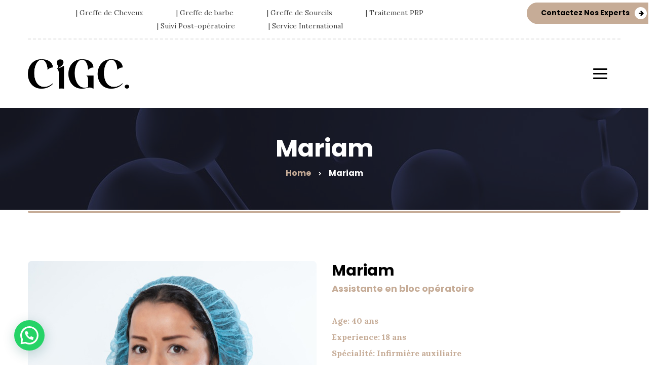

--- FILE ---
content_type: text/html; charset=UTF-8
request_url: http://cigc-marrakech.com/team/mariam/
body_size: 14671
content:
<!DOCTYPE html>
<html lang="fr-FR">
<head>
	<meta charset="UTF-8">
	<meta name="viewport" content="width=device-width">
	<meta name="format-detection" content="telephone=no">
	<link rel="profile" href="http://gmpg.org/xfn/11">
	<link rel="pingback" href="http://cigc-marrakech.com/xmlrpc.php">
	<title>Mariam &#8211; CIGC Marrakech Et Casablanca Et Tout Maroc</title>
<meta name='robots' content='max-image-preview:large' />
	<style>img:is([sizes="auto" i], [sizes^="auto," i]) { contain-intrinsic-size: 3000px 1500px }</style>
	<link rel='dns-prefetch' href='//fonts.googleapis.com' />
<link rel="alternate" type="application/rss+xml" title="CIGC Marrakech Et Casablanca Et Tout Maroc &raquo; Flux" href="http://cigc-marrakech.com/feed/" />
<link rel="alternate" type="application/rss+xml" title="CIGC Marrakech Et Casablanca Et Tout Maroc &raquo; Flux des commentaires" href="http://cigc-marrakech.com/comments/feed/" />
<link rel="alternate" type="text/calendar" title="CIGC Marrakech Et Casablanca Et Tout Maroc &raquo; Flux iCal" href="http://cigc-marrakech.com/events/?ical=1" />
		<!-- This site uses the Google Analytics by MonsterInsights plugin v9.2.2 - Using Analytics tracking - https://www.monsterinsights.com/ -->
		<!-- Remarque : MonsterInsights n’est actuellement pas configuré sur ce site. Le propriétaire doit authentifier son compte Google Analytics dans les réglages de MonsterInsights.  -->
					<!-- No tracking code set -->
				<!-- / Google Analytics by MonsterInsights -->
		<script type="text/javascript">
/* <![CDATA[ */
window._wpemojiSettings = {"baseUrl":"https:\/\/s.w.org\/images\/core\/emoji\/15.0.3\/72x72\/","ext":".png","svgUrl":"https:\/\/s.w.org\/images\/core\/emoji\/15.0.3\/svg\/","svgExt":".svg","source":{"concatemoji":"http:\/\/cigc-marrakech.com\/wp-includes\/js\/wp-emoji-release.min.js?ver=6.7.4"}};
/*! This file is auto-generated */
!function(i,n){var o,s,e;function c(e){try{var t={supportTests:e,timestamp:(new Date).valueOf()};sessionStorage.setItem(o,JSON.stringify(t))}catch(e){}}function p(e,t,n){e.clearRect(0,0,e.canvas.width,e.canvas.height),e.fillText(t,0,0);var t=new Uint32Array(e.getImageData(0,0,e.canvas.width,e.canvas.height).data),r=(e.clearRect(0,0,e.canvas.width,e.canvas.height),e.fillText(n,0,0),new Uint32Array(e.getImageData(0,0,e.canvas.width,e.canvas.height).data));return t.every(function(e,t){return e===r[t]})}function u(e,t,n){switch(t){case"flag":return n(e,"\ud83c\udff3\ufe0f\u200d\u26a7\ufe0f","\ud83c\udff3\ufe0f\u200b\u26a7\ufe0f")?!1:!n(e,"\ud83c\uddfa\ud83c\uddf3","\ud83c\uddfa\u200b\ud83c\uddf3")&&!n(e,"\ud83c\udff4\udb40\udc67\udb40\udc62\udb40\udc65\udb40\udc6e\udb40\udc67\udb40\udc7f","\ud83c\udff4\u200b\udb40\udc67\u200b\udb40\udc62\u200b\udb40\udc65\u200b\udb40\udc6e\u200b\udb40\udc67\u200b\udb40\udc7f");case"emoji":return!n(e,"\ud83d\udc26\u200d\u2b1b","\ud83d\udc26\u200b\u2b1b")}return!1}function f(e,t,n){var r="undefined"!=typeof WorkerGlobalScope&&self instanceof WorkerGlobalScope?new OffscreenCanvas(300,150):i.createElement("canvas"),a=r.getContext("2d",{willReadFrequently:!0}),o=(a.textBaseline="top",a.font="600 32px Arial",{});return e.forEach(function(e){o[e]=t(a,e,n)}),o}function t(e){var t=i.createElement("script");t.src=e,t.defer=!0,i.head.appendChild(t)}"undefined"!=typeof Promise&&(o="wpEmojiSettingsSupports",s=["flag","emoji"],n.supports={everything:!0,everythingExceptFlag:!0},e=new Promise(function(e){i.addEventListener("DOMContentLoaded",e,{once:!0})}),new Promise(function(t){var n=function(){try{var e=JSON.parse(sessionStorage.getItem(o));if("object"==typeof e&&"number"==typeof e.timestamp&&(new Date).valueOf()<e.timestamp+604800&&"object"==typeof e.supportTests)return e.supportTests}catch(e){}return null}();if(!n){if("undefined"!=typeof Worker&&"undefined"!=typeof OffscreenCanvas&&"undefined"!=typeof URL&&URL.createObjectURL&&"undefined"!=typeof Blob)try{var e="postMessage("+f.toString()+"("+[JSON.stringify(s),u.toString(),p.toString()].join(",")+"));",r=new Blob([e],{type:"text/javascript"}),a=new Worker(URL.createObjectURL(r),{name:"wpTestEmojiSupports"});return void(a.onmessage=function(e){c(n=e.data),a.terminate(),t(n)})}catch(e){}c(n=f(s,u,p))}t(n)}).then(function(e){for(var t in e)n.supports[t]=e[t],n.supports.everything=n.supports.everything&&n.supports[t],"flag"!==t&&(n.supports.everythingExceptFlag=n.supports.everythingExceptFlag&&n.supports[t]);n.supports.everythingExceptFlag=n.supports.everythingExceptFlag&&!n.supports.flag,n.DOMReady=!1,n.readyCallback=function(){n.DOMReady=!0}}).then(function(){return e}).then(function(){var e;n.supports.everything||(n.readyCallback(),(e=n.source||{}).concatemoji?t(e.concatemoji):e.wpemoji&&e.twemoji&&(t(e.twemoji),t(e.wpemoji)))}))}((window,document),window._wpemojiSettings);
/* ]]> */
</script>
<link rel='stylesheet' id='dashicons-css' href='http://cigc-marrakech.com/wp-includes/css/dashicons.min.css?ver=6.7.4' type='text/css' media='all' />
<link rel='stylesheet' id='post-views-counter-frontend-css' href='http://cigc-marrakech.com/wp-content/plugins/post-views-counter/css/frontend.css?ver=1.7.3' type='text/css' media='all' />
<style id='wp-emoji-styles-inline-css' type='text/css'>

	img.wp-smiley, img.emoji {
		display: inline !important;
		border: none !important;
		box-shadow: none !important;
		height: 1em !important;
		width: 1em !important;
		margin: 0 0.07em !important;
		vertical-align: -0.1em !important;
		background: none !important;
		padding: 0 !important;
	}
</style>
<link rel='stylesheet' id='wp-block-library-css' href='http://cigc-marrakech.com/wp-includes/css/dist/block-library/style.min.css?ver=6.7.4' type='text/css' media='all' />
<style id='joinchat-button-style-inline-css' type='text/css'>
.wp-block-joinchat-button{border:none!important;text-align:center}.wp-block-joinchat-button figure{display:table;margin:0 auto;padding:0}.wp-block-joinchat-button figcaption{font:normal normal 400 .6em/2em var(--wp--preset--font-family--system-font,sans-serif);margin:0;padding:0}.wp-block-joinchat-button .joinchat-button__qr{background-color:#fff;border:6px solid #25d366;border-radius:30px;box-sizing:content-box;display:block;height:200px;margin:auto;overflow:hidden;padding:10px;width:200px}.wp-block-joinchat-button .joinchat-button__qr canvas,.wp-block-joinchat-button .joinchat-button__qr img{display:block;margin:auto}.wp-block-joinchat-button .joinchat-button__link{align-items:center;background-color:#25d366;border:6px solid #25d366;border-radius:30px;display:inline-flex;flex-flow:row nowrap;justify-content:center;line-height:1.25em;margin:0 auto;text-decoration:none}.wp-block-joinchat-button .joinchat-button__link:before{background:transparent var(--joinchat-ico) no-repeat center;background-size:100%;content:"";display:block;height:1.5em;margin:-.75em .75em -.75em 0;width:1.5em}.wp-block-joinchat-button figure+.joinchat-button__link{margin-top:10px}@media (orientation:landscape)and (min-height:481px),(orientation:portrait)and (min-width:481px){.wp-block-joinchat-button.joinchat-button--qr-only figure+.joinchat-button__link{display:none}}@media (max-width:480px),(orientation:landscape)and (max-height:480px){.wp-block-joinchat-button figure{display:none}}

</style>
<link rel='stylesheet' id='mpp_gutenberg-css' href='http://cigc-marrakech.com/wp-content/plugins/profile-builder/add-ons-free/user-profile-picture/dist/blocks.style.build.css?ver=2.6.0' type='text/css' media='all' />
<style id='classic-theme-styles-inline-css' type='text/css'>
/*! This file is auto-generated */
.wp-block-button__link{color:#fff;background-color:#32373c;border-radius:9999px;box-shadow:none;text-decoration:none;padding:calc(.667em + 2px) calc(1.333em + 2px);font-size:1.125em}.wp-block-file__button{background:#32373c;color:#fff;text-decoration:none}
</style>
<style id='global-styles-inline-css' type='text/css'>
:root{--wp--preset--aspect-ratio--square: 1;--wp--preset--aspect-ratio--4-3: 4/3;--wp--preset--aspect-ratio--3-4: 3/4;--wp--preset--aspect-ratio--3-2: 3/2;--wp--preset--aspect-ratio--2-3: 2/3;--wp--preset--aspect-ratio--16-9: 16/9;--wp--preset--aspect-ratio--9-16: 9/16;--wp--preset--color--black: #000000;--wp--preset--color--cyan-bluish-gray: #abb8c3;--wp--preset--color--white: #ffffff;--wp--preset--color--pale-pink: #f78da7;--wp--preset--color--vivid-red: #cf2e2e;--wp--preset--color--luminous-vivid-orange: #ff6900;--wp--preset--color--luminous-vivid-amber: #fcb900;--wp--preset--color--light-green-cyan: #7bdcb5;--wp--preset--color--vivid-green-cyan: #00d084;--wp--preset--color--pale-cyan-blue: #8ed1fc;--wp--preset--color--vivid-cyan-blue: #0693e3;--wp--preset--color--vivid-purple: #9b51e0;--wp--preset--gradient--vivid-cyan-blue-to-vivid-purple: linear-gradient(135deg,rgba(6,147,227,1) 0%,rgb(155,81,224) 100%);--wp--preset--gradient--light-green-cyan-to-vivid-green-cyan: linear-gradient(135deg,rgb(122,220,180) 0%,rgb(0,208,130) 100%);--wp--preset--gradient--luminous-vivid-amber-to-luminous-vivid-orange: linear-gradient(135deg,rgba(252,185,0,1) 0%,rgba(255,105,0,1) 100%);--wp--preset--gradient--luminous-vivid-orange-to-vivid-red: linear-gradient(135deg,rgba(255,105,0,1) 0%,rgb(207,46,46) 100%);--wp--preset--gradient--very-light-gray-to-cyan-bluish-gray: linear-gradient(135deg,rgb(238,238,238) 0%,rgb(169,184,195) 100%);--wp--preset--gradient--cool-to-warm-spectrum: linear-gradient(135deg,rgb(74,234,220) 0%,rgb(151,120,209) 20%,rgb(207,42,186) 40%,rgb(238,44,130) 60%,rgb(251,105,98) 80%,rgb(254,248,76) 100%);--wp--preset--gradient--blush-light-purple: linear-gradient(135deg,rgb(255,206,236) 0%,rgb(152,150,240) 100%);--wp--preset--gradient--blush-bordeaux: linear-gradient(135deg,rgb(254,205,165) 0%,rgb(254,45,45) 50%,rgb(107,0,62) 100%);--wp--preset--gradient--luminous-dusk: linear-gradient(135deg,rgb(255,203,112) 0%,rgb(199,81,192) 50%,rgb(65,88,208) 100%);--wp--preset--gradient--pale-ocean: linear-gradient(135deg,rgb(255,245,203) 0%,rgb(182,227,212) 50%,rgb(51,167,181) 100%);--wp--preset--gradient--electric-grass: linear-gradient(135deg,rgb(202,248,128) 0%,rgb(113,206,126) 100%);--wp--preset--gradient--midnight: linear-gradient(135deg,rgb(2,3,129) 0%,rgb(40,116,252) 100%);--wp--preset--font-size--small: 13px;--wp--preset--font-size--medium: 20px;--wp--preset--font-size--large: 36px;--wp--preset--font-size--x-large: 42px;--wp--preset--spacing--20: 0.44rem;--wp--preset--spacing--30: 0.67rem;--wp--preset--spacing--40: 1rem;--wp--preset--spacing--50: 1.5rem;--wp--preset--spacing--60: 2.25rem;--wp--preset--spacing--70: 3.38rem;--wp--preset--spacing--80: 5.06rem;--wp--preset--shadow--natural: 6px 6px 9px rgba(0, 0, 0, 0.2);--wp--preset--shadow--deep: 12px 12px 50px rgba(0, 0, 0, 0.4);--wp--preset--shadow--sharp: 6px 6px 0px rgba(0, 0, 0, 0.2);--wp--preset--shadow--outlined: 6px 6px 0px -3px rgba(255, 255, 255, 1), 6px 6px rgba(0, 0, 0, 1);--wp--preset--shadow--crisp: 6px 6px 0px rgba(0, 0, 0, 1);}:where(.is-layout-flex){gap: 0.5em;}:where(.is-layout-grid){gap: 0.5em;}body .is-layout-flex{display: flex;}.is-layout-flex{flex-wrap: wrap;align-items: center;}.is-layout-flex > :is(*, div){margin: 0;}body .is-layout-grid{display: grid;}.is-layout-grid > :is(*, div){margin: 0;}:where(.wp-block-columns.is-layout-flex){gap: 2em;}:where(.wp-block-columns.is-layout-grid){gap: 2em;}:where(.wp-block-post-template.is-layout-flex){gap: 1.25em;}:where(.wp-block-post-template.is-layout-grid){gap: 1.25em;}.has-black-color{color: var(--wp--preset--color--black) !important;}.has-cyan-bluish-gray-color{color: var(--wp--preset--color--cyan-bluish-gray) !important;}.has-white-color{color: var(--wp--preset--color--white) !important;}.has-pale-pink-color{color: var(--wp--preset--color--pale-pink) !important;}.has-vivid-red-color{color: var(--wp--preset--color--vivid-red) !important;}.has-luminous-vivid-orange-color{color: var(--wp--preset--color--luminous-vivid-orange) !important;}.has-luminous-vivid-amber-color{color: var(--wp--preset--color--luminous-vivid-amber) !important;}.has-light-green-cyan-color{color: var(--wp--preset--color--light-green-cyan) !important;}.has-vivid-green-cyan-color{color: var(--wp--preset--color--vivid-green-cyan) !important;}.has-pale-cyan-blue-color{color: var(--wp--preset--color--pale-cyan-blue) !important;}.has-vivid-cyan-blue-color{color: var(--wp--preset--color--vivid-cyan-blue) !important;}.has-vivid-purple-color{color: var(--wp--preset--color--vivid-purple) !important;}.has-black-background-color{background-color: var(--wp--preset--color--black) !important;}.has-cyan-bluish-gray-background-color{background-color: var(--wp--preset--color--cyan-bluish-gray) !important;}.has-white-background-color{background-color: var(--wp--preset--color--white) !important;}.has-pale-pink-background-color{background-color: var(--wp--preset--color--pale-pink) !important;}.has-vivid-red-background-color{background-color: var(--wp--preset--color--vivid-red) !important;}.has-luminous-vivid-orange-background-color{background-color: var(--wp--preset--color--luminous-vivid-orange) !important;}.has-luminous-vivid-amber-background-color{background-color: var(--wp--preset--color--luminous-vivid-amber) !important;}.has-light-green-cyan-background-color{background-color: var(--wp--preset--color--light-green-cyan) !important;}.has-vivid-green-cyan-background-color{background-color: var(--wp--preset--color--vivid-green-cyan) !important;}.has-pale-cyan-blue-background-color{background-color: var(--wp--preset--color--pale-cyan-blue) !important;}.has-vivid-cyan-blue-background-color{background-color: var(--wp--preset--color--vivid-cyan-blue) !important;}.has-vivid-purple-background-color{background-color: var(--wp--preset--color--vivid-purple) !important;}.has-black-border-color{border-color: var(--wp--preset--color--black) !important;}.has-cyan-bluish-gray-border-color{border-color: var(--wp--preset--color--cyan-bluish-gray) !important;}.has-white-border-color{border-color: var(--wp--preset--color--white) !important;}.has-pale-pink-border-color{border-color: var(--wp--preset--color--pale-pink) !important;}.has-vivid-red-border-color{border-color: var(--wp--preset--color--vivid-red) !important;}.has-luminous-vivid-orange-border-color{border-color: var(--wp--preset--color--luminous-vivid-orange) !important;}.has-luminous-vivid-amber-border-color{border-color: var(--wp--preset--color--luminous-vivid-amber) !important;}.has-light-green-cyan-border-color{border-color: var(--wp--preset--color--light-green-cyan) !important;}.has-vivid-green-cyan-border-color{border-color: var(--wp--preset--color--vivid-green-cyan) !important;}.has-pale-cyan-blue-border-color{border-color: var(--wp--preset--color--pale-cyan-blue) !important;}.has-vivid-cyan-blue-border-color{border-color: var(--wp--preset--color--vivid-cyan-blue) !important;}.has-vivid-purple-border-color{border-color: var(--wp--preset--color--vivid-purple) !important;}.has-vivid-cyan-blue-to-vivid-purple-gradient-background{background: var(--wp--preset--gradient--vivid-cyan-blue-to-vivid-purple) !important;}.has-light-green-cyan-to-vivid-green-cyan-gradient-background{background: var(--wp--preset--gradient--light-green-cyan-to-vivid-green-cyan) !important;}.has-luminous-vivid-amber-to-luminous-vivid-orange-gradient-background{background: var(--wp--preset--gradient--luminous-vivid-amber-to-luminous-vivid-orange) !important;}.has-luminous-vivid-orange-to-vivid-red-gradient-background{background: var(--wp--preset--gradient--luminous-vivid-orange-to-vivid-red) !important;}.has-very-light-gray-to-cyan-bluish-gray-gradient-background{background: var(--wp--preset--gradient--very-light-gray-to-cyan-bluish-gray) !important;}.has-cool-to-warm-spectrum-gradient-background{background: var(--wp--preset--gradient--cool-to-warm-spectrum) !important;}.has-blush-light-purple-gradient-background{background: var(--wp--preset--gradient--blush-light-purple) !important;}.has-blush-bordeaux-gradient-background{background: var(--wp--preset--gradient--blush-bordeaux) !important;}.has-luminous-dusk-gradient-background{background: var(--wp--preset--gradient--luminous-dusk) !important;}.has-pale-ocean-gradient-background{background: var(--wp--preset--gradient--pale-ocean) !important;}.has-electric-grass-gradient-background{background: var(--wp--preset--gradient--electric-grass) !important;}.has-midnight-gradient-background{background: var(--wp--preset--gradient--midnight) !important;}.has-small-font-size{font-size: var(--wp--preset--font-size--small) !important;}.has-medium-font-size{font-size: var(--wp--preset--font-size--medium) !important;}.has-large-font-size{font-size: var(--wp--preset--font-size--large) !important;}.has-x-large-font-size{font-size: var(--wp--preset--font-size--x-large) !important;}
:where(.wp-block-post-template.is-layout-flex){gap: 1.25em;}:where(.wp-block-post-template.is-layout-grid){gap: 1.25em;}
:where(.wp-block-columns.is-layout-flex){gap: 2em;}:where(.wp-block-columns.is-layout-grid){gap: 2em;}
:root :where(.wp-block-pullquote){font-size: 1.5em;line-height: 1.6;}
</style>
<link rel='stylesheet' id='contact-form-7-css' href='http://cigc-marrakech.com/wp-content/plugins/contact-form-7/includes/css/styles.css?ver=6.1.4' type='text/css' media='all' />
<link rel='stylesheet' id='bootstrap-css' href='http://cigc-marrakech.com/wp-content/themes/holamed/assets/css/bootstrap-grid.css?ver=1.0' type='text/css' media='all' />
<link rel='stylesheet' id='holamed-plugins-css-css' href='http://cigc-marrakech.com/wp-content/themes/holamed/assets/css/plugins.css?ver=1.8.3' type='text/css' media='all' />
<link rel='stylesheet' id='holamed-theme-style-css' href='http://cigc-marrakech.com/wp-content/themes/holamed/style.css?ver=1.8.3' type='text/css' media='all' />
<style id='holamed-theme-style-inline-css' type='text/css'>
@font-face {
				font-family: 'holamed-fontello';
				  src: url('//cigc-marrakech.com/wp-content/uploads/2017/12/ltx-holamed-1.eot?1.8.3');
				  src: url('//cigc-marrakech.com/wp-content/uploads/2017/12/ltx-holamed-1.eot?1.8.3#iefix') format('embedded-opentype'),
				       url('//cigc-marrakech.com/wp-content/uploads/2017/12/ltx-holamed-1.woff2?1.8.3') format('woff2'),
				       url('//cigc-marrakech.com/wp-content/uploads/2017/12/ltx-holamed-1.woff?1.8.3') format('woff'),
				       url('//cigc-marrakech.com/wp-content/uploads/2017/12/ltx-holamed-1.ttf?1.8.3') format('truetype'),
				       url('//cigc-marrakech.com/wp-content/uploads/2017/12/ltx-holamed-1.svg?1.8.3#ltx-holamed-1') format('svg');
				  font-weight: normal;
				  font-style: normal;
				}
			:root {			  --black:  #000000 !important;			  --black-text:  rgba(0,0,0,.75) !important;			  --black-light:  rgba(0,0,0,.1) !important;			  --gray:   #EDF3F6 !important;			  --white:  #ffffff !important;			  --main:   #c6ac97 !important;			  --main-darker: #a88e79 !important;			  --main-semi:  rgba(198,172,151,.5) !important;			  --second:   #c6ac97 !important;			  --red:   #c6ac97 !important;			  --font-main:   'Lora' !important;			  --font-headers: 'Poppins' !important;			}				.page-header { background-image: url(//cigc-marrakech.com/wp-content/uploads/2018/11/inner_header_01.jpg) !important; } .theme-icon-main { background-image: url(//cigc-marrakech.com/wp-content/uploads/2018/02/logonew-noir-CIGC.png) !important; } .woocommerce-MyAccount-navigation .header-widget:before, .widget-area .header-widget:before { background-image: url(//cigc-marrakech.com/wp-content/uploads/2018/02/logonew-noir-CIGC.png) !important; } #ltx-widgets-footer::before { background-image: url(//cigc-marrakech.com/wp-content/uploads/2018/02/logonewblancCIGC.png) !important; } #nav-wrapper.navbar-layout-transparent nav.navbar { background-color: rgba(0, 0, 0, 0); } #nav-wrapper.navbar-layout-transparent nav.navbar.darkest { background-color: rgba(0, 0, 0, 0.95); } #nav-wrapper nav.navbar .navbar-logo .logo img { max-height: 60px; } 
</style>
<link rel='stylesheet' id='slider-google-font-css' href='https://fonts.googleapis.com/css?family=Niramit&#038;ver=6.7.4' type='text/css' media='all' />
<link rel='stylesheet' id='font-awesome-css' href='http://cigc-marrakech.com/wp-content/plugins/unyson/framework/static/libs/font-awesome/css/font-awesome.min.css?ver=2.7.31' type='text/css' media='all' />
<link rel='stylesheet' id='joinchat-css' href='http://cigc-marrakech.com/wp-content/plugins/creame-whatsapp-me/public/css/joinchat-btn.min.css?ver=5.1.8' type='text/css' media='all' />
<style id='joinchat-inline-css' type='text/css'>
.joinchat{--red:37;--green:211;--blue:102;--bw:100}
</style>
<link rel='stylesheet' id='js_composer_front-css' href='http://cigc-marrakech.com/wp-content/plugins/js_composer/assets/css/js_composer.min.css?ver=8.0.1' type='text/css' media='all' />
<link rel='stylesheet' id='fw-option-type-icon-v2-pack-linecons-css' href='http://cigc-marrakech.com/wp-content/plugins/unyson/framework/static/libs/linecons/css/linecons.css?ver=2.7.31' type='text/css' media='all' />
<link rel='stylesheet' id='fw-option-type-icon-v2-pack-font-awesome-css' href='http://cigc-marrakech.com/wp-content/plugins/unyson/framework/static/libs/font-awesome/css/font-awesome.min.css?ver=2.7.31' type='text/css' media='all' />
<link rel='stylesheet' id='fw-option-type-icon-v2-pack-entypo-css' href='http://cigc-marrakech.com/wp-content/plugins/unyson/framework/static/libs/entypo/css/entypo.css?ver=2.7.31' type='text/css' media='all' />
<link rel='stylesheet' id='fw-option-type-icon-v2-pack-linearicons-css' href='http://cigc-marrakech.com/wp-content/plugins/unyson/framework/static/libs/lnr/css/lnr.css?ver=2.7.31' type='text/css' media='all' />
<link rel='stylesheet' id='fw-option-type-icon-v2-pack-typicons-css' href='http://cigc-marrakech.com/wp-content/plugins/unyson/framework/static/libs/typcn/css/typcn.css?ver=2.7.31' type='text/css' media='all' />
<link rel='stylesheet' id='fw-option-type-icon-v2-pack-unycon-css' href='http://cigc-marrakech.com/wp-content/plugins/unyson/framework/static/libs/unycon/unycon.css?ver=2.7.31' type='text/css' media='all' />
<link rel='stylesheet' id='magnific-popup-css' href='http://cigc-marrakech.com/wp-content/themes/holamed/assets/css/magnific-popup.css?ver=1.1.0' type='text/css' media='all' />
<link rel='stylesheet' id='holamed_google_fonts-css' href='//fonts.googleapis.com/css?family=Lora:400,400i,700%7CPoppins:700%7CShare+Tech+Mono&#038;subset=latin,devanagari' type='text/css' media='all' />
<link rel='stylesheet' id='holamed-fontello-css' href='//cigc-marrakech.com/wp-content/uploads/2017/12/ltx-holamed-codes-1.css?ver=1.8.3' type='text/css' media='all' />
<link rel='stylesheet' id='vc_font_awesome_5_shims-css' href='http://cigc-marrakech.com/wp-content/plugins/js_composer/assets/lib/vendor/node_modules/@fortawesome/fontawesome-free/css/v4-shims.min.css?ver=8.0.1' type='text/css' media='all' />
<link rel='stylesheet' id='vc_font_awesome_5-css' href='http://cigc-marrakech.com/wp-content/plugins/js_composer/assets/lib/vendor/node_modules/@fortawesome/fontawesome-free/css/all.min.css?ver=8.0.1' type='text/css' media='all' />
<link rel='stylesheet' id='wppb_stylesheet-css' href='http://cigc-marrakech.com/wp-content/plugins/profile-builder/assets/css/style-front-end.css?ver=3.12.8' type='text/css' media='all' />
<script type="text/javascript" src="http://cigc-marrakech.com/wp-includes/js/jquery/jquery.min.js?ver=3.7.1" id="jquery-core-js"></script>
<script type="text/javascript" src="http://cigc-marrakech.com/wp-includes/js/jquery/jquery-migrate.min.js?ver=3.4.1" id="jquery-migrate-js"></script>
<script type="text/javascript" src="http://cigc-marrakech.com/wp-content/themes/holamed/assets/js/modernizr-2.6.2.min.js?ver=2.6.2" id="modernizr-js"></script>
<script></script><link rel="https://api.w.org/" href="http://cigc-marrakech.com/wp-json/" /><link rel="EditURI" type="application/rsd+xml" title="RSD" href="http://cigc-marrakech.com/xmlrpc.php?rsd" />
<meta name="generator" content="WordPress 6.7.4" />
<link rel="canonical" href="http://cigc-marrakech.com/team/mariam/" />
<link rel='shortlink' href='http://cigc-marrakech.com/?p=2342' />
<link rel="alternate" title="oEmbed (JSON)" type="application/json+oembed" href="http://cigc-marrakech.com/wp-json/oembed/1.0/embed?url=http%3A%2F%2Fcigc-marrakech.com%2Fteam%2Fmariam%2F" />
<link rel="alternate" title="oEmbed (XML)" type="text/xml+oembed" href="http://cigc-marrakech.com/wp-json/oembed/1.0/embed?url=http%3A%2F%2Fcigc-marrakech.com%2Fteam%2Fmariam%2F&#038;format=xml" />
<meta name="tec-api-version" content="v1"><meta name="tec-api-origin" content="http://cigc-marrakech.com"><link rel="alternate" href="http://cigc-marrakech.com/wp-json/tribe/events/v1/" /><style type="text/css">.recentcomments a{display:inline !important;padding:0 !important;margin:0 !important;}</style><meta name="generator" content="Powered by WPBakery Page Builder - drag and drop page builder for WordPress."/>
<link rel="icon" href="http://cigc-marrakech.com/wp-content/uploads/2018/02/cropped-photo-de-proil-CIGC-32x32.png" sizes="32x32" />
<link rel="icon" href="http://cigc-marrakech.com/wp-content/uploads/2018/02/cropped-photo-de-proil-CIGC-192x192.png" sizes="192x192" />
<link rel="apple-touch-icon" href="http://cigc-marrakech.com/wp-content/uploads/2018/02/cropped-photo-de-proil-CIGC-180x180.png" />
<meta name="msapplication-TileImage" content="http://cigc-marrakech.com/wp-content/uploads/2018/02/cropped-photo-de-proil-CIGC-270x270.png" />
		<style type="text/css" id="wp-custom-css">
			.button.btn-xs, input[type="button"].btn-xs, input[type="submit"].btn-xs, .btn.btn-xs {
    font-size: 14px;
    padding: 9px 28px 9px 28px;
    line-height: 1.6em;
    min-width: 155px;
    position: 5px -left;
    position: absolute;
    top: 5px;
}		</style>
		<style type="text/css" data-type="vc_shortcodes-custom-css">.vc_custom_1599474942400{margin-top: 0px !important;margin-bottom: 0px !important;}.vc_custom_1599474974899{margin-top: 0px !important;margin-bottom: 36px !important;}.vc_custom_1599402604238{margin-bottom: 38px !important;}.vc_custom_1599402673120{margin-bottom: 38px !important;}</style><noscript><style> .wpb_animate_when_almost_visible { opacity: 1; }</style></noscript></head>
<body class="team-template-default single single-team postid-2342 tribe-no-js masthead-fixed full-width footer-widgets singular paceloader-enabled wpb-js-composer js-comp-ver-8.0.1 vc_responsive">
<div id="preloader"></div><div class="ltx-topbar-block hidden-ms hidden-xs hidden-sm ltx-topbar-before-white"><div class="container"><div class="wpb-content-wrapper"><div class="vc_row wpb_row vc_row-fluid vc_row-o-content-middle vc_row-flex"><div class="wpb_column vc_column_container vc_col-sm-2 vc_col-lg-9 vc_col-md-12"><div class="vc_column-inner"><div class="wpb_wrapper"><ul class="ltx-block-icon icons-count-6  ltx-icon-h-right align-center ltx-icon-type-circle layout-inline "  id="like_sc_block_icon_2010648459"><li ><div  data-mh="ltx-block-icon-in-1596" class=""><span class="ltx-icon ltx-icon-text  bg-bg-transparent" data-mh="ltx-icon-span-like_sc_block_icon_2010648459"></span><div class="block-right"> <strong class="header"> |  Greffe de Cheveux </strong> </div></div></li><li ><div  data-mh="ltx-block-icon-in-1596" class=""><span class="ltx-icon ltx-icon-text  bg-bg-transparent" data-mh="ltx-icon-span-like_sc_block_icon_2010648459"></span><div class="block-right"> <strong class="header"> |  Greffe de barbe </strong> </div></div></li><li ><div  data-mh="ltx-block-icon-in-1596" class=""><span class="ltx-icon ltx-icon-text  bg-bg-transparent" data-mh="ltx-icon-span-like_sc_block_icon_2010648459"></span><div class="block-right"> <strong class="header"> |  Greffe de Sourcils </strong> </div></div></li><li ><div  data-mh="ltx-block-icon-in-1596" class=""><span class="ltx-icon ltx-icon-text  bg-bg-transparent" data-mh="ltx-icon-span-like_sc_block_icon_2010648459"></span><div class="block-right"> <strong class="header"> |  Traitement PRP </strong> </div></div></li><li ><div  data-mh="ltx-block-icon-in-1596" class=""><span class="ltx-icon ltx-icon-text  bg-bg-transparent" data-mh="ltx-icon-span-like_sc_block_icon_2010648459"></span><div class="block-right"> <strong class="header"> |  Suivi Post-opératoire  </strong> </div></div></li><li ><div  data-mh="ltx-block-icon-in-1596" class=""><span class="ltx-icon ltx-icon-text  bg-bg-transparent" data-mh="ltx-icon-span-like_sc_block_icon_2010648459"></span><div class="block-right"> <strong class="header"> |  Service International </strong> </div></div></li></ul></div></div></div><div class="wpb_column vc_column_container vc_col-sm-2 vc_hidden-xs text-align-center"><div class="vc_column-inner"><div class="wpb_wrapper"><div class="btn-wrap align-center"><a href="http://cigc-marrakech.com/contacts/"  class="btn  btn-xs btn-default color-hover-default align-center" id="like_sc_button_1680959310">Contactez Nos Experts</a></div></div></div></div></div>
</div></div></div><div id="nav-wrapper" class="navbar-layout-white">
	<nav class="navbar  affix-always" data-spy="affix" data-offset-top="0">
		<div class=" container">
							
			<div class="navbar-logo ">	
				<a class="logo ltx-logo-white" href="http://cigc-marrakech.com/"><img src="//cigc-marrakech.com/wp-content/uploads/2018/02/logonew-noir-CIGC.png" alt="CIGC Marrakech Et Casablanca Et Tout Maroc" srcset="//cigc-marrakech.com/wp-content/uploads/2018/02/logonew-noir-CIGC.png 1x,//cigc-marrakech.com/wp-content/uploads/2018/02/logonew-noir-CIGC.png 2x"></a>			</div>
			<div id="navbar" class="navbar-collapse collapse" data-mobile-screen-width="1600">
				<div class="toggle-wrap">
					<a class="logo ltx-logo-white" href="http://cigc-marrakech.com/"><img src="//cigc-marrakech.com/wp-content/uploads/2018/02/logonew-noir-CIGC.png" alt="CIGC Marrakech Et Casablanca Et Tout Maroc" srcset="//cigc-marrakech.com/wp-content/uploads/2018/02/logonew-noir-CIGC.png 1x,//cigc-marrakech.com/wp-content/uploads/2018/02/logonew-noir-CIGC.png 2x"></a>						
					<button type="button" class="navbar-toggle collapsed">
						<span class="close"><span class="fa fa-close"></span></span>
					</button>							
					<div class="clearfix"></div>
				</div>
				<ul id="menu-main-menu" class="nav navbar-nav"><li id="menu-item-7061" class="menu-item menu-item-type-post_type menu-item-object-page menu-item-home menu-item-7061"><a href="http://cigc-marrakech.com/" ><span>Accueil</span></a></li>
<li id="menu-item-3557" class="menu-item menu-item-type-custom menu-item-object-custom menu-item-has-children menu-item-3557"><a ><span>À propos</span></a>
<ul class="sub-menu">
	<li id="menu-item-6158" class="menu-item menu-item-type-post_type menu-item-object-page menu-item-6158"><a href="http://cigc-marrakech.com/a-propos/" ><span>Notre Centre</span></a></li>
	<li id="menu-item-57" class="menu-item menu-item-type-post_type menu-item-object-page menu-item-57"><a href="http://cigc-marrakech.com/temoignages/" ><span>Témoignages</span></a></li>
	<li id="menu-item-750" class="menu-item menu-item-type-post_type menu-item-object-page menu-item-750"><a href="http://cigc-marrakech.com/team/" ><span>Team</span></a></li>
	<li id="menu-item-2364" class="menu-item menu-item-type-custom menu-item-object-custom menu-item-2364"><a href="/faq/" ><span>FAQ</span></a></li>
</ul>
</li>
<li id="menu-item-7457" class="menu-item menu-item-type-custom menu-item-object-custom menu-item-7457"><a href="https://cigc-marrakech.com/services/" ><span>Services</span></a></li>
<li id="menu-item-44" class="menu-item menu-item-type-post_type menu-item-object-page menu-item-44"><a href="http://cigc-marrakech.com/blog/" ><span>Blog</span></a></li>
<li id="menu-item-48" class="menu-item menu-item-type-post_type menu-item-object-page menu-item-48"><a href="http://cigc-marrakech.com/galerie/" ><span>Galerie</span></a></li>
<li id="menu-item-46" class="menu-item menu-item-type-post_type menu-item-object-page menu-item-has-children menu-item-46"><a href="http://cigc-marrakech.com/contacts/" ><span>Contact</span></a>
<ul class="sub-menu">
	<li id="menu-item-7379" class="menu-item menu-item-type-post_type menu-item-object-page menu-item-7379"><a href="http://cigc-marrakech.com/reservation/" ><span>Réservation</span></a></li>
</ul>
</li>
</ul><a href="/reservation/" class="btn navbar-btn color-hover-black">Rendez-vous</a>				<div class="mobile-controls">
					<div><ul>
					<li class="ltx-fa-icon ltx-nav-search  ">
						<div class="top-search" data-base-href="http://cigc-marrakech.com/">
							<a href="#"  id="top-search-ico-mobile"  class="top-search-ico entypo entypo-search" aria-hidden="true"></a>
							
							<input placeholder="Search" value="" type="text">
						</div>
					</li></ul></div>				</div>				
			</div>
			<div class="navbar-controls">	
				<button type="button" class="navbar-toggle collapsed">
					<span class="icon-bar top-bar"></span>
					<span class="icon-bar middle-bar"></span>
					<span class="icon-bar bottom-bar"></span>
				</button>			
			</div>
		</div>
	</nav>
</div>
	<header class="page-header   header-h1  header-parallax ltx-parallax  hasBreadcrumbs">
	    <div class="container">   
	    	<h1>Mariam</h1><ul class="breadcrumbs" typeof="BreadcrumbList" vocab="https://schema.org/"><li class="home"><span property="itemListElement" typeof="ListItem"><a property="item" typeof="WebPage" title="Go to Home." href="http://cigc-marrakech.com" class="home"><span property="name">Home</span></a><meta property="position" content="1"></span></li>
<li class="post post-team current-item"><span property="itemListElement" typeof="ListItem"><span property="name">Mariam</span><meta property="position" content="2"></span></li>
</ul>	    
	    </div>	    
	</header>
		<div class="container main-wrapper"><div class="team-full text-page inner-page margin-default">
	<div class="wpb-content-wrapper"><div class="vc_row wpb_row vc_row-fluid"><div class="wpb_column vc_column_container vc_col-sm-6"><div class="vc_column-inner"><div class="wpb_wrapper">
	<div  class="wpb_single_image wpb_content_element vc_align_left wpb_content_element">
		
		<figure class="wpb_wrapper vc_figure">
			<div class="vc_single_image-wrapper   vc_box_border_grey"><img fetchpriority="high" decoding="async" width="853" height="853" src="http://cigc-marrakech.com/wp-content/uploads/2017/09/zzzz.jpg" class="vc_single_image-img attachment-full" alt="" title="zzzz" srcset="http://cigc-marrakech.com/wp-content/uploads/2017/09/zzzz.jpg 853w, http://cigc-marrakech.com/wp-content/uploads/2017/09/zzzz-300x300.jpg 300w, http://cigc-marrakech.com/wp-content/uploads/2017/09/zzzz-150x150.jpg 150w, http://cigc-marrakech.com/wp-content/uploads/2017/09/zzzz-768x768.jpg 768w, http://cigc-marrakech.com/wp-content/uploads/2017/09/zzzz-24x24.jpg 24w, http://cigc-marrakech.com/wp-content/uploads/2017/09/zzzz-48x48.jpg 48w, http://cigc-marrakech.com/wp-content/uploads/2017/09/zzzz-96x96.jpg 96w, http://cigc-marrakech.com/wp-content/uploads/2017/09/zzzz-492x492.jpg 492w, http://cigc-marrakech.com/wp-content/uploads/2017/09/zzzz-70x70.jpg 70w, http://cigc-marrakech.com/wp-content/uploads/2017/09/zzzz-125x125.jpg 125w, http://cigc-marrakech.com/wp-content/uploads/2017/09/zzzz-355x355.jpg 355w" sizes="(max-width: 853px) 100vw, 853px" /></div>
		</figure>
	</div>
</div></div></div><div class="wpb_column vc_column_container vc_col-sm-6"><div class="vc_column-inner"><div class="wpb_wrapper"><div class="heading  heading-large default align-left color-black transform-default icon-type-hidden   vc_custom_1599474942400 heading-tag-h4" id="like_sc_header_1862629376"><h4 class="header ltx-sr-id-like_sc_header_18626293761866606889 ltx-sr ltx-sr-effect-fade_in ltx-sr-el-block ltx-sr-delay-0 ltx-sr-duration-1000 ltx-sr-sequences-0">Mariam</h4></div><div class="heading  default align-left color-main subcolor-main transform-default icon-type-hidden   vc_custom_1599474974899 heading-tag-h6" id="like_sc_header_1291664352"><h6 class="header ltx-sr-id-like_sc_header_12916643521361268109 ltx-sr ltx-sr-effect-fade_in ltx-sr-el-block ltx-sr-delay-0 ltx-sr-duration-1000 ltx-sr-sequences-0">Assistante en bloc opératoire</h6></div>
	<div class="wpb_text_column wpb_content_element" >
		<div class="wpb_wrapper">
			<p><span class="line-height-2"><strong class="color-main">Age: 40 ans</strong><br />
<strong class="color-main">Experience: 18 ans</strong><br />
<strong class="color-main">Spécialité: Infirmière auxiliaire</strong><br />
</span></p>

		</div>
	</div>
</div></div></div></div><div class="vc_row wpb_row vc_row-fluid"><div class="wpb_column vc_column_container vc_col-sm-12"><div class="vc_column-inner"><div class="wpb_wrapper"><div class="es-resp">	<div class="visible-xl" style="height: 16px;"></div>	<div class="hidden-xl hidden-md hidden-sm hidden-ms hidden-xs" style="height: 16px;"></div>	<div class="visible-md" style="height: 16px;"></div>	<div class="visible-sm " style="height: 16px;"></div>	<div class="visible-ms" style="height: 16px;"></div>	<div class="visible-xs" style="height: 16px;"></div></div></div></div></div></div><div class="vc_row wpb_row vc_row-fluid"><div class="wpb_column vc_column_container vc_col-sm-4 vc_col-lg-4 vc_col-md-6"><div class="vc_column-inner"><div class="wpb_wrapper"><div class="heading  heading-large default align-left color-black transform-default icon-type-hidden   vc_custom_1599402604238 heading-tag-h4" id="like_sc_header_1363846965"><h4 class="header ltx-sr-id-like_sc_header_1363846965891505477 ltx-sr ltx-sr-effect-fade_in ltx-sr-el-block ltx-sr-delay-0 ltx-sr-duration-1000 ltx-sr-sequences-0">À propos de moi</h4></div>
	<div class="wpb_text_column wpb_content_element" >
		<div class="wpb_wrapper">
			<p>Assistante de bloc, j’ai commencé ma carrière en qualité Infirmière auxiliaire auprès du CGIC, où je me suis découvert une passion pour le domaine de la greffe de cheveux. Notre polyvalence et notre esprit d’équipe nous permettent en effet aujourd’hui d’être leader dans le domaine, sur l’ensemble du Maghreb.</p>

		</div>
	</div>
<div class="btn-wrap"><a href="/reservation/"  class="btn  btn-default color-hover-default" id="like_sc_button_903993432">Consultation</a></div><div class="es-resp">	<div class="hidden-xl hidden-md hidden-sm hidden-ms hidden-xs" style="height: 0px;"></div>	<div class="visible-md" style="height: 0px;"></div>	<div class="visible-sm " style="height: 32px;"></div>	<div class="visible-ms" style="height: 32px;"></div>	<div class="visible-xs" style="height: 32px;"></div></div></div></div></div><div class="wpb_column vc_column_container vc_col-sm-4 vc_col-lg-4 vc_col-md-12"><div class="vc_column-inner"><div class="wpb_wrapper"><div class="heading  heading-large default align-left color-black transform-default icon-type-hidden   vc_custom_1599402673120 heading-tag-h4" id="like_sc_header_1562615549"><h4 class="header ltx-sr-id-like_sc_header_1562615549128405893 ltx-sr ltx-sr-effect-fade_in ltx-sr-el-block ltx-sr-delay-0 ltx-sr-duration-1000 ltx-sr-sequences-0">Mes compétences</h4></div><div class="vc_progress_bar wpb_content_element  vc_progress-bar-color-bar_grey" ><div class="vc_general vc_single_bar"><small class="vc_label">Soins <span class="vc_label_units">90%</span></small><span class="vc_bar " data-percentage-value="90" data-value="90"></span></div><div class="vc_general vc_single_bar"><small class="vc_label">Discuter <span class="vc_label_units">75%</span></small><span class="vc_bar " data-percentage-value="75" data-value="75"></span></div><div class="vc_general vc_single_bar"><small class="vc_label">Rassurer <span class="vc_label_units">53%</span></small><span class="vc_bar " data-percentage-value="53" data-value="53"></span></div><div class="vc_general vc_single_bar"><small class="vc_label">Rire <span class="vc_label_units">61%</span></small><span class="vc_bar " data-percentage-value="61" data-value="61"></span></div></div></div></div></div><div class="wpb_column vc_column_container vc_col-sm-4"><div class="vc_column-inner"><div class="wpb_wrapper"><div class="ltx-contact-form-7 transform-default form-center form-gray form-bg-gray form-style-default form-btn-default form-btn-default form-padding-default " id="like_sc_contact_form_7_563552359">
<div class="wpcf7 no-js" id="wpcf7-f7128-p2342-o1" lang="fr-FR" dir="ltr" data-wpcf7-id="7128">
<div class="screen-reader-response"><p role="status" aria-live="polite" aria-atomic="true"></p> <ul></ul></div>
<form action="/team/mariam/#wpcf7-f7128-p2342-o1" method="post" class="wpcf7-form init" aria-label="Formulaire de contact" novalidate="novalidate" data-status="init">
<fieldset class="hidden-fields-container"><input type="hidden" name="_wpcf7" value="7128" /><input type="hidden" name="_wpcf7_version" value="6.1.4" /><input type="hidden" name="_wpcf7_locale" value="fr_FR" /><input type="hidden" name="_wpcf7_unit_tag" value="wpcf7-f7128-p2342-o1" /><input type="hidden" name="_wpcf7_container_post" value="2342" /><input type="hidden" name="_wpcf7_posted_data_hash" value="" />
</fieldset>
<p><label> Votre nom (obligatoire)<br />
<span class="wpcf7-form-control-wrap" data-name="your-name"><input size="40" maxlength="400" class="wpcf7-form-control wpcf7-text wpcf7-validates-as-required" aria-required="true" aria-invalid="false" value="" type="text" name="your-name" /></span> </label>
</p>
<p><label> Votre adresse mail (obligatoire)<br />
<span class="wpcf7-form-control-wrap" data-name="your-email"><input size="40" maxlength="400" class="wpcf7-form-control wpcf7-email wpcf7-validates-as-required wpcf7-text wpcf7-validates-as-email" aria-required="true" aria-invalid="false" value="" type="email" name="your-email" /></span> </label>
</p>
<p><label> Votre nom (obligatoire)<br />
<span class="wpcf7-form-control-wrap" data-name="your-telephone"><input size="40" maxlength="400" class="wpcf7-form-control wpcf7-text wpcf7-validates-as-required" aria-required="true" aria-invalid="false" value="" type="text" name="your-telephone" /></span> </label>
</p>
<p><label> Objet<br />
<span class="wpcf7-form-control-wrap" data-name="your-subject"><input size="40" maxlength="400" class="wpcf7-form-control wpcf7-text" aria-invalid="false" value="" type="text" name="your-subject" /></span> </label>
</p>
<p><label> Votre message<br />
<span class="wpcf7-form-control-wrap" data-name="your-message"><textarea cols="40" rows="10" maxlength="2000" class="wpcf7-form-control wpcf7-textarea" aria-invalid="false" name="your-message"></textarea></span> </label>
</p>
<p><input class="wpcf7-form-control wpcf7-submit has-spinner" type="submit" value="Envoyer" />
</p><div class="wpcf7-response-output" aria-hidden="true"></div>
</form>
</div>
</div></div></div></div></div>
</div></div>
    </div>
		<section id="ltx-widgets-footer" >
			<div class="container">
								<div class="row">
	                	                    						<div class="col-lg-4 col-md-6 col-sm-12 col-ms-12   matchHeight clearfix">    
							<div class="footer-widget-area">
								<div id="text-10" class="widget widget_text"><h4 class="header-widget">A propos</h4>			<div class="textwidget"><p>Centre International de la Greffe de Cheveux. Notre équipe est composée de professionnels, forte de nombreuses années d’expériences dans la greffe capillaire.</p>
</div>
		</div>							</div>
						</div>
							                	                    						<div class="col-lg-4 col-md-6 col-sm-12 col-ms-12 hidden-xs hidden-ms hidden-sm hidden-md matchHeight clearfix">    
							<div class="footer-widget-area">
								<div id="ltx_navmenu-4" class="widget widget_ltx_navmenu"><h4 class="header-widget">Explore</h4><div class="menu-main-menu-container"><ul id="menu-main-menu-1" class="menu"><li class="menu-item menu-item-type-post_type menu-item-object-page menu-item-home menu-item-7061"><a href="http://cigc-marrakech.com/" >Accueil</a></li>
<li class="menu-item menu-item-type-custom menu-item-object-custom menu-item-3557"><a >À propos</a></li>
<li class="menu-item menu-item-type-custom menu-item-object-custom menu-item-7457"><a href="https://cigc-marrakech.com/services/" >Services</a></li>
<li class="menu-item menu-item-type-post_type menu-item-object-page menu-item-44"><a href="http://cigc-marrakech.com/blog/" >Blog</a></li>
<li class="menu-item menu-item-type-post_type menu-item-object-page menu-item-48"><a href="http://cigc-marrakech.com/galerie/" >Galerie</a></li>
<li class="menu-item menu-item-type-post_type menu-item-object-page menu-item-46"><a href="http://cigc-marrakech.com/contacts/" >Contact</a></li>
</ul></div></div><div id="text-11" class="widget widget_text">			<div class="textwidget"><p><a class="btn color-hover-white" href="https://cigc-marrakech.com/contacts/">Nous contacter</a></p>
</div>
		</div>							</div>
						</div>
							                	                    						<div class="col-lg-4 col-md-6 col-sm-12 col-ms-12 hidden-xs hidden-ms hidden-sm  matchHeight clearfix">    
							<div class="footer-widget-area">
								<div id="ltx_blogposts-9" class="widget widget_ltx_blogposts"><h4 class="header-widget">Recent news</h4><div class="items"><div class="post"><a href="http://cigc-marrakech.com/prp-cheveux-ralentir-la-chute-et-stimuler-la-repousse-capillaire/" class="photo photo-left"><img width="128" height="84" src="http://cigc-marrakech.com/wp-content/uploads/2025/08/IMG_2755-128x84.jpg" class="attachment-holamed-blog-tiny size-holamed-blog-tiny wp-post-image" alt="" decoding="async" loading="lazy" srcset="http://cigc-marrakech.com/wp-content/uploads/2025/08/IMG_2755-128x84.jpg 128w, http://cigc-marrakech.com/wp-content/uploads/2025/08/IMG_2755-300x195.jpg 300w, http://cigc-marrakech.com/wp-content/uploads/2025/08/IMG_2755-755x500.jpg 755w" sizes="auto, (max-width: 128px) 100vw, 128px" /></a><div class="descr-right"><div class="blog-info"><ul><li class="ltx-icon-date">
			<a href="http://cigc-marrakech.com/prp-cheveux-ralentir-la-chute-et-stimuler-la-repousse-capillaire/" class="ltx-date"><span class="fa fa-clock-o"></span><span class="dt">août 29, 2025</span></a>
			</li><li class="ltx-icon-fav">
				<span class="fa fa-eye"></span><i>0</i>
			</li><li class="ltx-icon-comments"><span class="fa fa-comments"></span><i>0</i></li></ul></div><a href="http://cigc-marrakech.com/prp-cheveux-ralentir-la-chute-et-stimuler-la-repousse-capillaire/"><h6>PRP Cheveux : Ralentir la chute et stimuler la repousse capillaire</h6></a></div></div><div class="post"><a href="http://cigc-marrakech.com/luminotherapie-pour-les-cheveux-stimulez-naturellement-la-repousse-avec-le-cigc-marrakech/" class="photo photo-left"><img width="128" height="84" src="http://cigc-marrakech.com/wp-content/uploads/2025/08/IMG_2756-128x84.jpg" class="attachment-holamed-blog-tiny size-holamed-blog-tiny wp-post-image" alt="" decoding="async" loading="lazy" srcset="http://cigc-marrakech.com/wp-content/uploads/2025/08/IMG_2756-128x84.jpg 128w, http://cigc-marrakech.com/wp-content/uploads/2025/08/IMG_2756-300x195.jpg 300w, http://cigc-marrakech.com/wp-content/uploads/2025/08/IMG_2756-755x500.jpg 755w" sizes="auto, (max-width: 128px) 100vw, 128px" /></a><div class="descr-right"><div class="blog-info"><ul><li class="ltx-icon-date">
			<a href="http://cigc-marrakech.com/luminotherapie-pour-les-cheveux-stimulez-naturellement-la-repousse-avec-le-cigc-marrakech/" class="ltx-date"><span class="fa fa-clock-o"></span><span class="dt">août 7, 2025</span></a>
			</li><li class="ltx-icon-fav">
				<span class="fa fa-eye"></span><i>0</i>
			</li><li class="ltx-icon-comments"><span class="fa fa-comments"></span><i>0</i></li></ul></div><a href="http://cigc-marrakech.com/luminotherapie-pour-les-cheveux-stimulez-naturellement-la-repousse-avec-le-cigc-marrakech/"><h6>Luminothérapie pour les cheveux : stimulez naturellement la repousse avec le CIGC Marrakech</h6></a></div></div></div></div>							</div>
						</div>
							                	                    	                				</div>
			</div>
		</section>
	    		<footer class="copyright-block copyright-layout-">
			<div class="container">
	            <p>CIGC Marrakech 2021 © All Rights reserved design by  <a href="https://soclose.co">SoClose</a></p><a href="#" class="ltx-go-top hidden-xs hidden-ms floating"><span class="ltx-font ltx-icon-right-arrow"></span></a>			</div>
		</footer>
				<script>
		( function ( body ) {
			'use strict';
			body.className = body.className.replace( /\btribe-no-js\b/, 'tribe-js' );
		} )( document.body );
		</script>
		<style type="text/css"> 
         /* Hide reCAPTCHA V3 badge */
        .grecaptcha-badge {
        
            visibility: hidden !important;
        
        }
    </style>
<div class="joinchat joinchat--left joinchat--btn" data-settings='{"telephone":"212669722931","mobile_only":false,"button_delay":0,"whatsapp_web":false,"qr":false,"message_views":2,"message_delay":10,"message_badge":false,"message_send":"","message_hash":""}'>
	<div class="joinchat__button">
		<div class="joinchat__button__open"></div>
									</div>
	</div>
<script> /* <![CDATA[ */var tribe_l10n_datatables = {"aria":{"sort_ascending":": activate to sort column ascending","sort_descending":": activate to sort column descending"},"length_menu":"Show _MENU_ entries","empty_table":"No data available in table","info":"Showing _START_ to _END_ of _TOTAL_ entries","info_empty":"Showing 0 to 0 of 0 entries","info_filtered":"(filtered from _MAX_ total entries)","zero_records":"No matching records found","search":"Search:","all_selected_text":"All items on this page were selected. ","select_all_link":"Select all pages","clear_selection":"Clear Selection.","pagination":{"all":"All","next":"Next","previous":"Previous"},"select":{"rows":{"0":"","_":": Selected %d rows","1":": Selected 1 row"}},"datepicker":{"dayNames":["dimanche","lundi","mardi","mercredi","jeudi","vendredi","samedi"],"dayNamesShort":["dim","lun","mar","mer","jeu","ven","sam"],"dayNamesMin":["D","L","M","M","J","V","S"],"monthNames":["janvier","f\u00e9vrier","mars","avril","mai","juin","juillet","ao\u00fbt","septembre","octobre","novembre","d\u00e9cembre"],"monthNamesShort":["janvier","f\u00e9vrier","mars","avril","mai","juin","juillet","ao\u00fbt","septembre","octobre","novembre","d\u00e9cembre"],"monthNamesMin":["Jan","F\u00e9v","Mar","Avr","Mai","Juin","Juil","Ao\u00fbt","Sep","Oct","Nov","D\u00e9c"],"nextText":"Next","prevText":"Prev","currentText":"Today","closeText":"Done","today":"Today","clear":"Clear"}};/* ]]> */ </script><script type="text/javascript" src="http://cigc-marrakech.com/wp-content/plugins/the-events-calendar/common/build/js/user-agent.js?ver=da75d0bdea6dde3898df" id="tec-user-agent-js"></script>
<script type="text/javascript" src="http://cigc-marrakech.com/wp-content/plugins/profile-builder/add-ons-free/user-profile-picture/js/mpp-frontend.js?ver=2.6.0" id="mpp_gutenberg_tabs-js"></script>
<script type="text/javascript" src="http://cigc-marrakech.com/wp-includes/js/dist/hooks.min.js?ver=4d63a3d491d11ffd8ac6" id="wp-hooks-js"></script>
<script type="text/javascript" src="http://cigc-marrakech.com/wp-includes/js/dist/i18n.min.js?ver=5e580eb46a90c2b997e6" id="wp-i18n-js"></script>
<script type="text/javascript" id="wp-i18n-js-after">
/* <![CDATA[ */
wp.i18n.setLocaleData( { 'text direction\u0004ltr': [ 'ltr' ] } );
/* ]]> */
</script>
<script type="text/javascript" src="http://cigc-marrakech.com/wp-content/plugins/contact-form-7/includes/swv/js/index.js?ver=6.1.4" id="swv-js"></script>
<script type="text/javascript" id="contact-form-7-js-translations">
/* <![CDATA[ */
( function( domain, translations ) {
	var localeData = translations.locale_data[ domain ] || translations.locale_data.messages;
	localeData[""].domain = domain;
	wp.i18n.setLocaleData( localeData, domain );
} )( "contact-form-7", {"translation-revision-date":"2025-02-06 12:02:14+0000","generator":"GlotPress\/4.0.1","domain":"messages","locale_data":{"messages":{"":{"domain":"messages","plural-forms":"nplurals=2; plural=n > 1;","lang":"fr"},"This contact form is placed in the wrong place.":["Ce formulaire de contact est plac\u00e9 dans un mauvais endroit."],"Error:":["Erreur\u00a0:"]}},"comment":{"reference":"includes\/js\/index.js"}} );
/* ]]> */
</script>
<script type="text/javascript" id="contact-form-7-js-before">
/* <![CDATA[ */
var wpcf7 = {
    "api": {
        "root": "http:\/\/cigc-marrakech.com\/wp-json\/",
        "namespace": "contact-form-7\/v1"
    }
};
/* ]]> */
</script>
<script type="text/javascript" src="http://cigc-marrakech.com/wp-content/plugins/contact-form-7/includes/js/index.js?ver=6.1.4" id="contact-form-7-js"></script>
<script type="text/javascript" src="http://cigc-marrakech.com/wp-content/plugins/creame-whatsapp-me/public/js/joinchat.min.js?ver=5.1.8" id="joinchat-js"></script>
<script type="text/javascript" src="http://cigc-marrakech.com/wp-includes/js/imagesloaded.min.js?ver=5.0.0" id="imagesloaded-js"></script>
<script type="text/javascript" src="http://cigc-marrakech.com/wp-includes/js/masonry.min.js?ver=4.2.2" id="masonry-js"></script>
<script type="text/javascript" src="http://cigc-marrakech.com/wp-includes/js/jquery/jquery.masonry.min.js?ver=3.1.2b" id="jquery-masonry-js"></script>
<script type="text/javascript" src="http://cigc-marrakech.com/wp-content/themes/holamed/assets/js/jquery.countdown.js?ver=2.2.0" id="countdown-js"></script>
<script type="text/javascript" src="http://cigc-marrakech.com/wp-content/themes/holamed/assets/js/jquery.counterup.min.js?ver=1.0" id="counterup-js"></script>
<script type="text/javascript" src="http://cigc-marrakech.com/wp-content/themes/holamed/assets/js/jquery.matchHeight.js?ver=6.7.4" id="matchheight-js"></script>
<script type="text/javascript" src="http://cigc-marrakech.com/wp-content/themes/holamed/assets/js/jquery.nicescroll.js?ver=3.7.6" id="nicescroll-js"></script>
<script type="text/javascript" src="http://cigc-marrakech.com/wp-content/themes/holamed/assets/js/jquery.magnific-popup.js?ver=1.1.0" id="magnific-popup-js"></script>
<script type="text/javascript" src="http://cigc-marrakech.com/wp-content/themes/holamed/assets/js/chart.min.js?ver=2.7.3" id="chart-js"></script>
<script type="text/javascript" src="http://cigc-marrakech.com/wp-content/themes/holamed/assets/js/jquery.zoomslider.js?ver=0.2.3" id="zoomslider-js"></script>
<script type="text/javascript" src="http://cigc-marrakech.com/wp-content/themes/holamed/assets/js/waypoint.js?ver=2.0.5" id="waypoint-js"></script>
<script type="text/javascript" src="http://cigc-marrakech.com/wp-content/themes/holamed/assets/js/affix.js?ver=3.3.7" id="affix-js"></script>
<script type="text/javascript" src="http://cigc-marrakech.com/wp-content/themes/holamed/assets/js/jquery.paroller.min.js?ver=1.3.1" id="paroller-js"></script>
<script type="text/javascript" src="http://cigc-marrakech.com/wp-content/themes/holamed/assets/js/swiper.js?ver=4.3.3" id="swiper-js"></script>
<script type="text/javascript" src="http://cigc-marrakech.com/wp-content/themes/holamed/assets/js/parallax.min.js?ver=1.1.3" id="parallax-js"></script>
<script type="text/javascript" src="http://cigc-marrakech.com/wp-content/themes/holamed/assets/js/parallax-scroll.min.js?ver=1.0" id="parallax-scroll-js"></script>
<script type="text/javascript" src="http://cigc-marrakech.com/wp-content/themes/holamed/assets/js/scrollreveal.js?ver=3.3.4" id="scrollreveal-js"></script>
<script type="text/javascript" src="http://cigc-marrakech.com/wp-content/themes/holamed/assets/js/scripts.js?ver=1.8.3" id="holamed-scripts-js"></script>
<script type="text/javascript" src="http://cigc-marrakech.com/wp-content/themes/holamed/assets/js/map-style.js?ver=1.0.0" id="holamed-map-style-js"></script>
<script type="text/javascript" src="http://cigc-marrakech.com/wp-content/themes/holamed/assets/js/pace.js?ver=6.7.4" id="pace-js"></script>
<script type="text/javascript" src="http://cigc-marrakech.com/wp-content/plugins/js_composer/assets/js/dist/js_composer_front.min.js?ver=8.0.1" id="wpb_composer_front_js-js"></script>
<script type="text/javascript" src="http://cigc-marrakech.com/wp-content/plugins/js_composer/assets/lib/vc/vc_waypoints/vc-waypoints.min.js?ver=8.0.1" id="vc_waypoints-js"></script>
<script></script></body>
</html>
